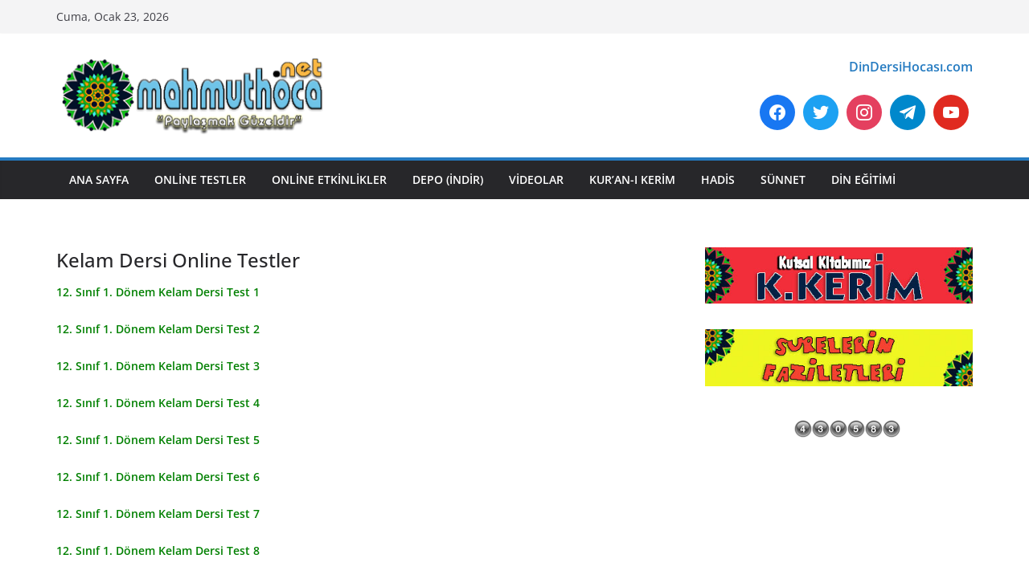

--- FILE ---
content_type: text/html; charset=UTF-8
request_url: https://mahmuthoca.net/online-testler/anadolu-imam-hatip-lisesi-online-testler/kelam-dersi-online-testler/
body_size: 10880
content:
		<!doctype html>
		<html lang="tr">
		
<head>

			<meta charset="UTF-8"/>
		<meta name="viewport" content="width=device-width, initial-scale=1">
		<link rel="profile" href="http://gmpg.org/xfn/11"/>
		
	<title>Kelam Dersi Online Testler &#8211; mahmuthoca.NET</title>
<meta name='robots' content='max-image-preview:large' />
<link rel='dns-prefetch' href='//www.googletagmanager.com' />
<link rel='dns-prefetch' href='//pagead2.googlesyndication.com' />
<link rel="alternate" type="application/rss+xml" title="mahmuthoca.NET &raquo; akışı" href="https://mahmuthoca.net/feed/" />
<link rel="alternate" type="application/rss+xml" title="mahmuthoca.NET &raquo; yorum akışı" href="https://mahmuthoca.net/comments/feed/" />
<link rel="alternate" title="oEmbed (JSON)" type="application/json+oembed" href="https://mahmuthoca.net/wp-json/oembed/1.0/embed?url=https%3A%2F%2Fmahmuthoca.net%2Fonline-testler%2Fanadolu-imam-hatip-lisesi-online-testler%2Fkelam-dersi-online-testler%2F" />
<link rel="alternate" title="oEmbed (XML)" type="text/xml+oembed" href="https://mahmuthoca.net/wp-json/oembed/1.0/embed?url=https%3A%2F%2Fmahmuthoca.net%2Fonline-testler%2Fanadolu-imam-hatip-lisesi-online-testler%2Fkelam-dersi-online-testler%2F&#038;format=xml" />
<style id='wp-img-auto-sizes-contain-inline-css' type='text/css'>
img:is([sizes=auto i],[sizes^="auto," i]){contain-intrinsic-size:3000px 1500px}
/*# sourceURL=wp-img-auto-sizes-contain-inline-css */
</style>
<style id='wp-emoji-styles-inline-css' type='text/css'>

	img.wp-smiley, img.emoji {
		display: inline !important;
		border: none !important;
		box-shadow: none !important;
		height: 1em !important;
		width: 1em !important;
		margin: 0 0.07em !important;
		vertical-align: -0.1em !important;
		background: none !important;
		padding: 0 !important;
	}
/*# sourceURL=wp-emoji-styles-inline-css */
</style>
<link rel='stylesheet' id='wp-block-library-css' href='https://mahmuthoca.net/wp-includes/css/dist/block-library/style.min.css?ver=6.9' type='text/css' media='all' />
<link rel='stylesheet' id='wpzoom-social-icons-block-style-css' href='https://mahmuthoca.net/wp-content/plugins/social-icons-widget-by-wpzoom/block/dist/style-wpzoom-social-icons.css?ver=4.5.1' type='text/css' media='all' />
<style id='global-styles-inline-css' type='text/css'>
:root{--wp--preset--aspect-ratio--square: 1;--wp--preset--aspect-ratio--4-3: 4/3;--wp--preset--aspect-ratio--3-4: 3/4;--wp--preset--aspect-ratio--3-2: 3/2;--wp--preset--aspect-ratio--2-3: 2/3;--wp--preset--aspect-ratio--16-9: 16/9;--wp--preset--aspect-ratio--9-16: 9/16;--wp--preset--color--black: #000000;--wp--preset--color--cyan-bluish-gray: #abb8c3;--wp--preset--color--white: #ffffff;--wp--preset--color--pale-pink: #f78da7;--wp--preset--color--vivid-red: #cf2e2e;--wp--preset--color--luminous-vivid-orange: #ff6900;--wp--preset--color--luminous-vivid-amber: #fcb900;--wp--preset--color--light-green-cyan: #7bdcb5;--wp--preset--color--vivid-green-cyan: #00d084;--wp--preset--color--pale-cyan-blue: #8ed1fc;--wp--preset--color--vivid-cyan-blue: #0693e3;--wp--preset--color--vivid-purple: #9b51e0;--wp--preset--color--cm-color-1: #257BC1;--wp--preset--color--cm-color-2: #2270B0;--wp--preset--color--cm-color-3: #FFFFFF;--wp--preset--color--cm-color-4: #F9FEFD;--wp--preset--color--cm-color-5: #27272A;--wp--preset--color--cm-color-6: #16181A;--wp--preset--color--cm-color-7: #8F8F8F;--wp--preset--color--cm-color-8: #FFFFFF;--wp--preset--color--cm-color-9: #C7C7C7;--wp--preset--gradient--vivid-cyan-blue-to-vivid-purple: linear-gradient(135deg,rgb(6,147,227) 0%,rgb(155,81,224) 100%);--wp--preset--gradient--light-green-cyan-to-vivid-green-cyan: linear-gradient(135deg,rgb(122,220,180) 0%,rgb(0,208,130) 100%);--wp--preset--gradient--luminous-vivid-amber-to-luminous-vivid-orange: linear-gradient(135deg,rgb(252,185,0) 0%,rgb(255,105,0) 100%);--wp--preset--gradient--luminous-vivid-orange-to-vivid-red: linear-gradient(135deg,rgb(255,105,0) 0%,rgb(207,46,46) 100%);--wp--preset--gradient--very-light-gray-to-cyan-bluish-gray: linear-gradient(135deg,rgb(238,238,238) 0%,rgb(169,184,195) 100%);--wp--preset--gradient--cool-to-warm-spectrum: linear-gradient(135deg,rgb(74,234,220) 0%,rgb(151,120,209) 20%,rgb(207,42,186) 40%,rgb(238,44,130) 60%,rgb(251,105,98) 80%,rgb(254,248,76) 100%);--wp--preset--gradient--blush-light-purple: linear-gradient(135deg,rgb(255,206,236) 0%,rgb(152,150,240) 100%);--wp--preset--gradient--blush-bordeaux: linear-gradient(135deg,rgb(254,205,165) 0%,rgb(254,45,45) 50%,rgb(107,0,62) 100%);--wp--preset--gradient--luminous-dusk: linear-gradient(135deg,rgb(255,203,112) 0%,rgb(199,81,192) 50%,rgb(65,88,208) 100%);--wp--preset--gradient--pale-ocean: linear-gradient(135deg,rgb(255,245,203) 0%,rgb(182,227,212) 50%,rgb(51,167,181) 100%);--wp--preset--gradient--electric-grass: linear-gradient(135deg,rgb(202,248,128) 0%,rgb(113,206,126) 100%);--wp--preset--gradient--midnight: linear-gradient(135deg,rgb(2,3,129) 0%,rgb(40,116,252) 100%);--wp--preset--font-size--small: 13px;--wp--preset--font-size--medium: 16px;--wp--preset--font-size--large: 20px;--wp--preset--font-size--x-large: 24px;--wp--preset--font-size--xx-large: 30px;--wp--preset--font-size--huge: 36px;--wp--preset--font-family--dm-sans: DM Sans, sans-serif;--wp--preset--font-family--public-sans: Public Sans, sans-serif;--wp--preset--font-family--roboto: Roboto, sans-serif;--wp--preset--font-family--segoe-ui: Segoe UI, Arial, sans-serif;--wp--preset--font-family--ibm-plex-serif: IBM Plex Serif, sans-serif;--wp--preset--font-family--inter: Inter, sans-serif;--wp--preset--spacing--20: 0.44rem;--wp--preset--spacing--30: 0.67rem;--wp--preset--spacing--40: 1rem;--wp--preset--spacing--50: 1.5rem;--wp--preset--spacing--60: 2.25rem;--wp--preset--spacing--70: 3.38rem;--wp--preset--spacing--80: 5.06rem;--wp--preset--shadow--natural: 6px 6px 9px rgba(0, 0, 0, 0.2);--wp--preset--shadow--deep: 12px 12px 50px rgba(0, 0, 0, 0.4);--wp--preset--shadow--sharp: 6px 6px 0px rgba(0, 0, 0, 0.2);--wp--preset--shadow--outlined: 6px 6px 0px -3px rgb(255, 255, 255), 6px 6px rgb(0, 0, 0);--wp--preset--shadow--crisp: 6px 6px 0px rgb(0, 0, 0);}:root { --wp--style--global--content-size: 760px;--wp--style--global--wide-size: 1160px; }:where(body) { margin: 0; }.wp-site-blocks > .alignleft { float: left; margin-right: 2em; }.wp-site-blocks > .alignright { float: right; margin-left: 2em; }.wp-site-blocks > .aligncenter { justify-content: center; margin-left: auto; margin-right: auto; }:where(.wp-site-blocks) > * { margin-block-start: 24px; margin-block-end: 0; }:where(.wp-site-blocks) > :first-child { margin-block-start: 0; }:where(.wp-site-blocks) > :last-child { margin-block-end: 0; }:root { --wp--style--block-gap: 24px; }:root :where(.is-layout-flow) > :first-child{margin-block-start: 0;}:root :where(.is-layout-flow) > :last-child{margin-block-end: 0;}:root :where(.is-layout-flow) > *{margin-block-start: 24px;margin-block-end: 0;}:root :where(.is-layout-constrained) > :first-child{margin-block-start: 0;}:root :where(.is-layout-constrained) > :last-child{margin-block-end: 0;}:root :where(.is-layout-constrained) > *{margin-block-start: 24px;margin-block-end: 0;}:root :where(.is-layout-flex){gap: 24px;}:root :where(.is-layout-grid){gap: 24px;}.is-layout-flow > .alignleft{float: left;margin-inline-start: 0;margin-inline-end: 2em;}.is-layout-flow > .alignright{float: right;margin-inline-start: 2em;margin-inline-end: 0;}.is-layout-flow > .aligncenter{margin-left: auto !important;margin-right: auto !important;}.is-layout-constrained > .alignleft{float: left;margin-inline-start: 0;margin-inline-end: 2em;}.is-layout-constrained > .alignright{float: right;margin-inline-start: 2em;margin-inline-end: 0;}.is-layout-constrained > .aligncenter{margin-left: auto !important;margin-right: auto !important;}.is-layout-constrained > :where(:not(.alignleft):not(.alignright):not(.alignfull)){max-width: var(--wp--style--global--content-size);margin-left: auto !important;margin-right: auto !important;}.is-layout-constrained > .alignwide{max-width: var(--wp--style--global--wide-size);}body .is-layout-flex{display: flex;}.is-layout-flex{flex-wrap: wrap;align-items: center;}.is-layout-flex > :is(*, div){margin: 0;}body .is-layout-grid{display: grid;}.is-layout-grid > :is(*, div){margin: 0;}body{padding-top: 0px;padding-right: 0px;padding-bottom: 0px;padding-left: 0px;}a:where(:not(.wp-element-button)){text-decoration: underline;}:root :where(.wp-element-button, .wp-block-button__link){background-color: #32373c;border-width: 0;color: #fff;font-family: inherit;font-size: inherit;font-style: inherit;font-weight: inherit;letter-spacing: inherit;line-height: inherit;padding-top: calc(0.667em + 2px);padding-right: calc(1.333em + 2px);padding-bottom: calc(0.667em + 2px);padding-left: calc(1.333em + 2px);text-decoration: none;text-transform: inherit;}.has-black-color{color: var(--wp--preset--color--black) !important;}.has-cyan-bluish-gray-color{color: var(--wp--preset--color--cyan-bluish-gray) !important;}.has-white-color{color: var(--wp--preset--color--white) !important;}.has-pale-pink-color{color: var(--wp--preset--color--pale-pink) !important;}.has-vivid-red-color{color: var(--wp--preset--color--vivid-red) !important;}.has-luminous-vivid-orange-color{color: var(--wp--preset--color--luminous-vivid-orange) !important;}.has-luminous-vivid-amber-color{color: var(--wp--preset--color--luminous-vivid-amber) !important;}.has-light-green-cyan-color{color: var(--wp--preset--color--light-green-cyan) !important;}.has-vivid-green-cyan-color{color: var(--wp--preset--color--vivid-green-cyan) !important;}.has-pale-cyan-blue-color{color: var(--wp--preset--color--pale-cyan-blue) !important;}.has-vivid-cyan-blue-color{color: var(--wp--preset--color--vivid-cyan-blue) !important;}.has-vivid-purple-color{color: var(--wp--preset--color--vivid-purple) !important;}.has-cm-color-1-color{color: var(--wp--preset--color--cm-color-1) !important;}.has-cm-color-2-color{color: var(--wp--preset--color--cm-color-2) !important;}.has-cm-color-3-color{color: var(--wp--preset--color--cm-color-3) !important;}.has-cm-color-4-color{color: var(--wp--preset--color--cm-color-4) !important;}.has-cm-color-5-color{color: var(--wp--preset--color--cm-color-5) !important;}.has-cm-color-6-color{color: var(--wp--preset--color--cm-color-6) !important;}.has-cm-color-7-color{color: var(--wp--preset--color--cm-color-7) !important;}.has-cm-color-8-color{color: var(--wp--preset--color--cm-color-8) !important;}.has-cm-color-9-color{color: var(--wp--preset--color--cm-color-9) !important;}.has-black-background-color{background-color: var(--wp--preset--color--black) !important;}.has-cyan-bluish-gray-background-color{background-color: var(--wp--preset--color--cyan-bluish-gray) !important;}.has-white-background-color{background-color: var(--wp--preset--color--white) !important;}.has-pale-pink-background-color{background-color: var(--wp--preset--color--pale-pink) !important;}.has-vivid-red-background-color{background-color: var(--wp--preset--color--vivid-red) !important;}.has-luminous-vivid-orange-background-color{background-color: var(--wp--preset--color--luminous-vivid-orange) !important;}.has-luminous-vivid-amber-background-color{background-color: var(--wp--preset--color--luminous-vivid-amber) !important;}.has-light-green-cyan-background-color{background-color: var(--wp--preset--color--light-green-cyan) !important;}.has-vivid-green-cyan-background-color{background-color: var(--wp--preset--color--vivid-green-cyan) !important;}.has-pale-cyan-blue-background-color{background-color: var(--wp--preset--color--pale-cyan-blue) !important;}.has-vivid-cyan-blue-background-color{background-color: var(--wp--preset--color--vivid-cyan-blue) !important;}.has-vivid-purple-background-color{background-color: var(--wp--preset--color--vivid-purple) !important;}.has-cm-color-1-background-color{background-color: var(--wp--preset--color--cm-color-1) !important;}.has-cm-color-2-background-color{background-color: var(--wp--preset--color--cm-color-2) !important;}.has-cm-color-3-background-color{background-color: var(--wp--preset--color--cm-color-3) !important;}.has-cm-color-4-background-color{background-color: var(--wp--preset--color--cm-color-4) !important;}.has-cm-color-5-background-color{background-color: var(--wp--preset--color--cm-color-5) !important;}.has-cm-color-6-background-color{background-color: var(--wp--preset--color--cm-color-6) !important;}.has-cm-color-7-background-color{background-color: var(--wp--preset--color--cm-color-7) !important;}.has-cm-color-8-background-color{background-color: var(--wp--preset--color--cm-color-8) !important;}.has-cm-color-9-background-color{background-color: var(--wp--preset--color--cm-color-9) !important;}.has-black-border-color{border-color: var(--wp--preset--color--black) !important;}.has-cyan-bluish-gray-border-color{border-color: var(--wp--preset--color--cyan-bluish-gray) !important;}.has-white-border-color{border-color: var(--wp--preset--color--white) !important;}.has-pale-pink-border-color{border-color: var(--wp--preset--color--pale-pink) !important;}.has-vivid-red-border-color{border-color: var(--wp--preset--color--vivid-red) !important;}.has-luminous-vivid-orange-border-color{border-color: var(--wp--preset--color--luminous-vivid-orange) !important;}.has-luminous-vivid-amber-border-color{border-color: var(--wp--preset--color--luminous-vivid-amber) !important;}.has-light-green-cyan-border-color{border-color: var(--wp--preset--color--light-green-cyan) !important;}.has-vivid-green-cyan-border-color{border-color: var(--wp--preset--color--vivid-green-cyan) !important;}.has-pale-cyan-blue-border-color{border-color: var(--wp--preset--color--pale-cyan-blue) !important;}.has-vivid-cyan-blue-border-color{border-color: var(--wp--preset--color--vivid-cyan-blue) !important;}.has-vivid-purple-border-color{border-color: var(--wp--preset--color--vivid-purple) !important;}.has-cm-color-1-border-color{border-color: var(--wp--preset--color--cm-color-1) !important;}.has-cm-color-2-border-color{border-color: var(--wp--preset--color--cm-color-2) !important;}.has-cm-color-3-border-color{border-color: var(--wp--preset--color--cm-color-3) !important;}.has-cm-color-4-border-color{border-color: var(--wp--preset--color--cm-color-4) !important;}.has-cm-color-5-border-color{border-color: var(--wp--preset--color--cm-color-5) !important;}.has-cm-color-6-border-color{border-color: var(--wp--preset--color--cm-color-6) !important;}.has-cm-color-7-border-color{border-color: var(--wp--preset--color--cm-color-7) !important;}.has-cm-color-8-border-color{border-color: var(--wp--preset--color--cm-color-8) !important;}.has-cm-color-9-border-color{border-color: var(--wp--preset--color--cm-color-9) !important;}.has-vivid-cyan-blue-to-vivid-purple-gradient-background{background: var(--wp--preset--gradient--vivid-cyan-blue-to-vivid-purple) !important;}.has-light-green-cyan-to-vivid-green-cyan-gradient-background{background: var(--wp--preset--gradient--light-green-cyan-to-vivid-green-cyan) !important;}.has-luminous-vivid-amber-to-luminous-vivid-orange-gradient-background{background: var(--wp--preset--gradient--luminous-vivid-amber-to-luminous-vivid-orange) !important;}.has-luminous-vivid-orange-to-vivid-red-gradient-background{background: var(--wp--preset--gradient--luminous-vivid-orange-to-vivid-red) !important;}.has-very-light-gray-to-cyan-bluish-gray-gradient-background{background: var(--wp--preset--gradient--very-light-gray-to-cyan-bluish-gray) !important;}.has-cool-to-warm-spectrum-gradient-background{background: var(--wp--preset--gradient--cool-to-warm-spectrum) !important;}.has-blush-light-purple-gradient-background{background: var(--wp--preset--gradient--blush-light-purple) !important;}.has-blush-bordeaux-gradient-background{background: var(--wp--preset--gradient--blush-bordeaux) !important;}.has-luminous-dusk-gradient-background{background: var(--wp--preset--gradient--luminous-dusk) !important;}.has-pale-ocean-gradient-background{background: var(--wp--preset--gradient--pale-ocean) !important;}.has-electric-grass-gradient-background{background: var(--wp--preset--gradient--electric-grass) !important;}.has-midnight-gradient-background{background: var(--wp--preset--gradient--midnight) !important;}.has-small-font-size{font-size: var(--wp--preset--font-size--small) !important;}.has-medium-font-size{font-size: var(--wp--preset--font-size--medium) !important;}.has-large-font-size{font-size: var(--wp--preset--font-size--large) !important;}.has-x-large-font-size{font-size: var(--wp--preset--font-size--x-large) !important;}.has-xx-large-font-size{font-size: var(--wp--preset--font-size--xx-large) !important;}.has-huge-font-size{font-size: var(--wp--preset--font-size--huge) !important;}.has-dm-sans-font-family{font-family: var(--wp--preset--font-family--dm-sans) !important;}.has-public-sans-font-family{font-family: var(--wp--preset--font-family--public-sans) !important;}.has-roboto-font-family{font-family: var(--wp--preset--font-family--roboto) !important;}.has-segoe-ui-font-family{font-family: var(--wp--preset--font-family--segoe-ui) !important;}.has-ibm-plex-serif-font-family{font-family: var(--wp--preset--font-family--ibm-plex-serif) !important;}.has-inter-font-family{font-family: var(--wp--preset--font-family--inter) !important;}
/*# sourceURL=global-styles-inline-css */
</style>

<link rel='stylesheet' id='my-custom-block-frontend-css-css' href='https://mahmuthoca.net/wp-content/plugins/wpdm-gutenberg-blocks/build/style.css?ver=6.9' type='text/css' media='all' />
<link rel='stylesheet' id='chained-css-css' href='https://mahmuthoca.net/wp-content/plugins/chained-quiz/css/main.css?ver=6.9' type='text/css' media='all' />
<link rel='stylesheet' id='wpsm_counter-font-awesome-front-css' href='https://mahmuthoca.net/wp-content/plugins/counter-number-showcase/assets/css/font-awesome/css/font-awesome.min.css?ver=6.9' type='text/css' media='all' />
<link rel='stylesheet' id='wpsm_counter_bootstrap-front-css' href='https://mahmuthoca.net/wp-content/plugins/counter-number-showcase/assets/css/bootstrap-front.css?ver=6.9' type='text/css' media='all' />
<link rel='stylesheet' id='wpsm_counter_column-css' href='https://mahmuthoca.net/wp-content/plugins/counter-number-showcase/assets/css/counter-column.css?ver=6.9' type='text/css' media='all' />
<link rel='stylesheet' id='wpdm-fonticon-css' href='https://mahmuthoca.net/wp-content/plugins/download-manager/assets/wpdm-iconfont/css/wpdm-icons.css?ver=6.9' type='text/css' media='all' />
<link rel='stylesheet' id='wpdm-front-css' href='https://mahmuthoca.net/wp-content/plugins/download-manager/assets/css/front.min.css?ver=6.9' type='text/css' media='all' />
<link rel='stylesheet' id='quiz-maker-css' href='https://mahmuthoca.net/wp-content/plugins/quiz-maker/public/css/quiz-maker-public.css?ver=6.7.0.44' type='text/css' media='all' />
<link rel='stylesheet' id='colormag_style-css' href='https://mahmuthoca.net/wp-content/themes/colormag/style.css?ver=1769177942' type='text/css' media='all' />
<style id='colormag_style-inline-css' type='text/css'>
body{color:#444444;}.cm-posts .post{box-shadow:0px 0px 2px 0px #E4E4E7;}@media screen and (min-width: 992px) {.cm-primary{width:70%;}}.colormag-button,
			input[type="reset"],
			input[type="button"],
			input[type="submit"],
			button,
			.cm-entry-button span,
			.wp-block-button .wp-block-button__link{color:#ffffff;}.cm-content{background-color:#ffffff;background-size:contain;}.cm-header .cm-menu-toggle svg,
			.cm-header .cm-menu-toggle svg{fill:#fff;}.cm-footer-bar-area .cm-footer-bar__2 a{color:#207daf;}body{color:#444444;}.cm-posts .post{box-shadow:0px 0px 2px 0px #E4E4E7;}@media screen and (min-width: 992px) {.cm-primary{width:70%;}}.colormag-button,
			input[type="reset"],
			input[type="button"],
			input[type="submit"],
			button,
			.cm-entry-button span,
			.wp-block-button .wp-block-button__link{color:#ffffff;}.cm-content{background-color:#ffffff;background-size:contain;}.cm-header .cm-menu-toggle svg,
			.cm-header .cm-menu-toggle svg{fill:#fff;}.cm-footer-bar-area .cm-footer-bar__2 a{color:#207daf;}.cm-header-builder .cm-header-buttons .cm-header-button .cm-button{background-color:#207daf;}.cm-header-builder .cm-header-top-row{background-color:#f4f4f5;}.cm-header-builder .cm-primary-nav .sub-menu, .cm-header-builder .cm-primary-nav .children{background-color:#232323;background-size:contain;}.cm-header-builder nav.cm-secondary-nav ul.sub-menu, .cm-header-builder .cm-secondary-nav .children{background-color:#232323;background-size:contain;}.cm-footer-builder .cm-footer-bottom-row{border-color:#3F3F46;}:root{--top-grid-columns: 4;
			--main-grid-columns: 4;
			--bottom-grid-columns: 2;
			}.cm-footer-builder .cm-footer-bottom-row .cm-footer-col{flex-direction: column;}.cm-footer-builder .cm-footer-main-row .cm-footer-col{flex-direction: column;}.cm-footer-builder .cm-footer-top-row .cm-footer-col{flex-direction: column;} :root{--cm-color-1: #257BC1;--cm-color-2: #2270B0;--cm-color-3: #FFFFFF;--cm-color-4: #F9FEFD;--cm-color-5: #27272A;--cm-color-6: #16181A;--cm-color-7: #8F8F8F;--cm-color-8: #FFFFFF;--cm-color-9: #C7C7C7;}:root {--wp--preset--color--cm-color-1:#257BC1;--wp--preset--color--cm-color-2:#2270B0;--wp--preset--color--cm-color-3:#FFFFFF;--wp--preset--color--cm-color-4:#F9FEFD;--wp--preset--color--cm-color-5:#27272A;--wp--preset--color--cm-color-6:#16181A;--wp--preset--color--cm-color-7:#8F8F8F;--wp--preset--color--cm-color-8:#FFFFFF;--wp--preset--color--cm-color-9:#C7C7C7;}:root {--e-global-color-cmcolor1: #257BC1;--e-global-color-cmcolor2: #2270B0;--e-global-color-cmcolor3: #FFFFFF;--e-global-color-cmcolor4: #F9FEFD;--e-global-color-cmcolor5: #27272A;--e-global-color-cmcolor6: #16181A;--e-global-color-cmcolor7: #8F8F8F;--e-global-color-cmcolor8: #FFFFFF;--e-global-color-cmcolor9: #C7C7C7;}
/*# sourceURL=colormag_style-inline-css */
</style>
<link rel='stylesheet' id='font-awesome-all-css' href='https://mahmuthoca.net/wp-content/themes/colormag/inc/customizer/customind/assets/fontawesome/v6/css/all.min.css?ver=6.2.4' type='text/css' media='all' />
<link rel='stylesheet' id='font-awesome-4-css' href='https://mahmuthoca.net/wp-content/themes/colormag/assets/library/font-awesome/css/v4-shims.min.css?ver=4.7.0' type='text/css' media='all' />
<link rel='stylesheet' id='colormag-font-awesome-6-css' href='https://mahmuthoca.net/wp-content/themes/colormag/inc/customizer/customind/assets/fontawesome/v6/css/all.min.css?ver=6.2.4' type='text/css' media='all' />
<link rel='stylesheet' id='wpzoom-social-icons-socicon-css' href='https://mahmuthoca.net/wp-content/plugins/social-icons-widget-by-wpzoom/assets/css/wpzoom-socicon.css?ver=1753598360' type='text/css' media='all' />
<link rel='stylesheet' id='wpzoom-social-icons-genericons-css' href='https://mahmuthoca.net/wp-content/plugins/social-icons-widget-by-wpzoom/assets/css/genericons.css?ver=1753598360' type='text/css' media='all' />
<link rel='stylesheet' id='wpzoom-social-icons-academicons-css' href='https://mahmuthoca.net/wp-content/plugins/social-icons-widget-by-wpzoom/assets/css/academicons.min.css?ver=1753598360' type='text/css' media='all' />
<link rel='stylesheet' id='wpzoom-social-icons-font-awesome-3-css' href='https://mahmuthoca.net/wp-content/plugins/social-icons-widget-by-wpzoom/assets/css/font-awesome-3.min.css?ver=1753598360' type='text/css' media='all' />
<link rel='stylesheet' id='dashicons-css' href='https://mahmuthoca.net/wp-includes/css/dashicons.min.css?ver=6.9' type='text/css' media='all' />
<link rel='stylesheet' id='wpzoom-social-icons-styles-css' href='https://mahmuthoca.net/wp-content/plugins/social-icons-widget-by-wpzoom/assets/css/wpzoom-social-icons-styles.css?ver=1753598360' type='text/css' media='all' />
<link rel='preload' as='font'  id='wpzoom-social-icons-font-academicons-woff2-css' href='https://mahmuthoca.net/wp-content/plugins/social-icons-widget-by-wpzoom/assets/font/academicons.woff2?v=1.9.2'  type='font/woff2' crossorigin />
<link rel='preload' as='font'  id='wpzoom-social-icons-font-fontawesome-3-woff2-css' href='https://mahmuthoca.net/wp-content/plugins/social-icons-widget-by-wpzoom/assets/font/fontawesome-webfont.woff2?v=4.7.0'  type='font/woff2' crossorigin />
<link rel='preload' as='font'  id='wpzoom-social-icons-font-genericons-woff-css' href='https://mahmuthoca.net/wp-content/plugins/social-icons-widget-by-wpzoom/assets/font/Genericons.woff'  type='font/woff' crossorigin />
<link rel='preload' as='font'  id='wpzoom-social-icons-font-socicon-woff2-css' href='https://mahmuthoca.net/wp-content/plugins/social-icons-widget-by-wpzoom/assets/font/socicon.woff2?v=4.5.1'  type='font/woff2' crossorigin />
<script type="text/javascript" src="https://mahmuthoca.net/wp-includes/js/jquery/jquery.min.js?ver=3.7.1" id="jquery-core-js"></script>
<script type="text/javascript" src="https://mahmuthoca.net/wp-includes/js/jquery/jquery-migrate.min.js?ver=3.4.1" id="jquery-migrate-js"></script>
<script type="text/javascript" id="chained-common-js-extra">
/* <![CDATA[ */
var chained_i18n = {"please_answer":"Please answer the question","please_provide_email":"Please provide valid email address","complete_text_captcha":"You need to answer the verification question","dont_autoscroll":"0"};
//# sourceURL=chained-common-js-extra
/* ]]> */
</script>
<script type="text/javascript" src="https://mahmuthoca.net/wp-content/plugins/chained-quiz/js/common.js?ver=0.9.1" id="chained-common-js"></script>
<script type="text/javascript" src="https://mahmuthoca.net/wp-content/plugins/download-manager/assets/js/wpdm.min.js?ver=6.9" id="wpdm-frontend-js-js"></script>
<script type="text/javascript" id="wpdm-frontjs-js-extra">
/* <![CDATA[ */
var wpdm_url = {"home":"https://mahmuthoca.net/","site":"https://mahmuthoca.net/","ajax":"https://mahmuthoca.net/wp-admin/admin-ajax.php"};
var wpdm_js = {"spinner":"\u003Ci class=\"wpdm-icon wpdm-sun wpdm-spin\"\u003E\u003C/i\u003E","client_id":"a6a23b68cd1b9739b13490959331204e"};
var wpdm_strings = {"pass_var":"Password Verified!","pass_var_q":"Please click following button to start download.","start_dl":"Start Download"};
//# sourceURL=wpdm-frontjs-js-extra
/* ]]> */
</script>
<script type="text/javascript" src="https://mahmuthoca.net/wp-content/plugins/download-manager/assets/js/front.min.js?ver=3.3.19" id="wpdm-frontjs-js"></script>
<link rel="https://api.w.org/" href="https://mahmuthoca.net/wp-json/" /><link rel="alternate" title="JSON" type="application/json" href="https://mahmuthoca.net/wp-json/wp/v2/pages/160" /><link rel="EditURI" type="application/rsd+xml" title="RSD" href="https://mahmuthoca.net/xmlrpc.php?rsd" />
<meta name="generator" content="WordPress 6.9" />
<link rel="canonical" href="https://mahmuthoca.net/online-testler/anadolu-imam-hatip-lisesi-online-testler/kelam-dersi-online-testler/" />
<link rel='shortlink' href='https://mahmuthoca.net/?p=160' />
<meta name="generator" content="Site Kit by Google 1.170.0" />
<!-- Site Kit tarafından eklenen Google AdSense meta etiketleri -->
<meta name="google-adsense-platform-account" content="ca-host-pub-2644536267352236">
<meta name="google-adsense-platform-domain" content="sitekit.withgoogle.com">
<!-- Site Kit tarafından eklenen Google AdSense meta etiketlerine son verin -->

<!-- Google AdSense snippet added by Site Kit -->
<script type="text/javascript" async="async" src="https://pagead2.googlesyndication.com/pagead/js/adsbygoogle.js?client=ca-pub-7271428796835548&amp;host=ca-host-pub-2644536267352236" crossorigin="anonymous"></script>

<!-- End Google AdSense snippet added by Site Kit -->
<style class='wp-fonts-local' type='text/css'>
@font-face{font-family:"DM Sans";font-style:normal;font-weight:100 900;font-display:fallback;src:url('https://fonts.gstatic.com/s/dmsans/v15/rP2Hp2ywxg089UriCZOIHTWEBlw.woff2') format('woff2');}
@font-face{font-family:"Public Sans";font-style:normal;font-weight:100 900;font-display:fallback;src:url('https://fonts.gstatic.com/s/publicsans/v15/ijwOs5juQtsyLLR5jN4cxBEoRDf44uE.woff2') format('woff2');}
@font-face{font-family:Roboto;font-style:normal;font-weight:100 900;font-display:fallback;src:url('https://fonts.gstatic.com/s/roboto/v30/KFOjCnqEu92Fr1Mu51TjASc6CsE.woff2') format('woff2');}
@font-face{font-family:"IBM Plex Serif";font-style:normal;font-weight:400;font-display:fallback;src:url('https://mahmuthoca.net/wp-content/themes/colormag/assets/fonts/IBMPlexSerif-Regular.woff2') format('woff2');}
@font-face{font-family:"IBM Plex Serif";font-style:normal;font-weight:700;font-display:fallback;src:url('https://mahmuthoca.net/wp-content/themes/colormag/assets/fonts/IBMPlexSerif-Bold.woff2') format('woff2');}
@font-face{font-family:"IBM Plex Serif";font-style:normal;font-weight:600;font-display:fallback;src:url('https://mahmuthoca.net/wp-content/themes/colormag/assets/fonts/IBMPlexSerif-SemiBold.woff2') format('woff2');}
@font-face{font-family:Inter;font-style:normal;font-weight:400;font-display:fallback;src:url('https://mahmuthoca.net/wp-content/themes/colormag/assets/fonts/Inter-Regular.woff2') format('woff2');}
</style>
<link rel="icon" href="https://mahmuthoca.net/wp-content/uploads/2021/02/cropped-m2-cizgili-32x32.png" sizes="32x32" />
<link rel="icon" href="https://mahmuthoca.net/wp-content/uploads/2021/02/cropped-m2-cizgili-192x192.png" sizes="192x192" />
<link rel="apple-touch-icon" href="https://mahmuthoca.net/wp-content/uploads/2021/02/cropped-m2-cizgili-180x180.png" />
<meta name="msapplication-TileImage" content="https://mahmuthoca.net/wp-content/uploads/2021/02/cropped-m2-cizgili-270x270.png" />
<meta name="generator" content="WordPress Download Manager 3.3.19" />
                <style>
        /* WPDM Link Template Styles */        </style>
                <style>

            :root {
                --color-primary: #4a8eff;
                --color-primary-rgb: 74, 142, 255;
                --color-primary-hover: #4a8eff;
                --color-primary-active: #4a8eff;
                --color-secondary: #6c757d;
                --color-secondary-rgb: 108, 117, 125;
                --color-secondary-hover: #6c757d;
                --color-secondary-active: #6c757d;
                --color-success: #18ce0f;
                --color-success-rgb: 24, 206, 15;
                --color-success-hover: #18ce0f;
                --color-success-active: #18ce0f;
                --color-info: #2CA8FF;
                --color-info-rgb: 44, 168, 255;
                --color-info-hover: #2CA8FF;
                --color-info-active: #2CA8FF;
                --color-warning: #FFB236;
                --color-warning-rgb: 255, 178, 54;
                --color-warning-hover: #FFB236;
                --color-warning-active: #FFB236;
                --color-danger: #ff5062;
                --color-danger-rgb: 255, 80, 98;
                --color-danger-hover: #ff5062;
                --color-danger-active: #ff5062;
                --color-green: #30b570;
                --color-blue: #0073ff;
                --color-purple: #8557D3;
                --color-red: #ff5062;
                --color-muted: rgba(69, 89, 122, 0.6);
                --wpdm-font: "Sen", -apple-system, BlinkMacSystemFont, "Segoe UI", Roboto, Helvetica, Arial, sans-serif, "Apple Color Emoji", "Segoe UI Emoji", "Segoe UI Symbol";
            }

            .wpdm-download-link.btn.btn-primary {
                border-radius: 4px;
            }


        </style>
        
</head>

<body class="wp-singular page-template-default page page-id-160 page-child parent-pageid-148 wp-custom-logo wp-embed-responsive wp-theme-colormag cm-header-layout-1 adv-style-1 cm-normal-container cm-right-sidebar right-sidebar wide cm-started-content">




		<div id="page" class="hfeed site">
				<a class="skip-link screen-reader-text" href="#main">Skip to content</a>
		

			<header id="cm-masthead" class="cm-header cm-layout-1 cm-layout-1-style-1 cm-full-width">
		
		
				<div class="cm-top-bar">
					<div class="cm-container">
						<div class="cm-row">
							<div class="cm-top-bar__1">
				
		<div class="date-in-header">
			Cuma, Ocak 23, 2026		</div>

									</div>

							<div class="cm-top-bar__2">
											</div>
						</div>
					</div>
				</div>

				
				<div class="cm-main-header">
		
		
	<div id="cm-header-1" class="cm-header-1">
		<div class="cm-container">
			<div class="cm-row">

				<div class="cm-header-col-1">
										<div id="cm-site-branding" class="cm-site-branding">
		<a href="https://mahmuthoca.net/" class="custom-logo-link" rel="home"><img width="350" height="109" src="https://mahmuthoca.net/wp-content/uploads/2021/02/mahmuthoca4.png" class="custom-logo" alt="mahmuthoca.NET" decoding="async" srcset="https://mahmuthoca.net/wp-content/uploads/2021/02/mahmuthoca4.png 350w, https://mahmuthoca.net/wp-content/uploads/2021/02/mahmuthoca4-300x93.png 300w" sizes="(max-width: 350px) 100vw, 350px" /></a>					</div><!-- #cm-site-branding -->
	
				</div><!-- .cm-header-col-1 -->

				<div class="cm-header-col-2">
										<div id="header-right-sidebar" class="clearfix">
						<aside id="text-8" class="widget widget_text clearfix widget-colormag_header_sidebar">			<div class="textwidget"><p><a href="http://www.mahmuthoca.net"><strong>DinDersiHocası.com</strong></a></p>
</div>
		</aside><aside id="block-7" class="widget widget_block clearfix widget-colormag_header_sidebar">
<div class="wp-block-wpzoom-blocks-social-icons is-style-with-canvas-round" style="--wpz-social-icons-block-item-font-size:20px;--wpz-social-icons-block-item-padding-horizontal:10px;--wpz-social-icons-block-item-padding-vertical:10px;--wpz-social-icons-block-item-margin-horizontal:5px;--wpz-social-icons-block-item-margin-vertical:5px;--wpz-social-icons-block-item-border-radius:50px;--wpz-social-icons-block-label-font-size:20px;--wpz-social-icons-block-label-color:#2e3131;--wpz-social-icons-block-label-color-hover:#2e3131;--wpz-social-icons-alignment:flex-start"><a href="https://facebook.com/mahmutduman05" class="social-icon-link" style="--wpz-social-icons-block-item-color:#1877F2;--wpz-social-icons-block-item-color-hover:#1877F2"><span class="social-icon socicon socicon-facebook"></span></a><a href="https://twitter.com/mahmutduman05" class="social-icon-link" style="--wpz-social-icons-block-item-color:#1da1f2;--wpz-social-icons-block-item-color-hover:#1da1f2"><span class="social-icon socicon socicon-twitter"></span></a><a href="https://instagram.com/mahmutduman05" class="social-icon-link" style="--wpz-social-icons-block-item-color:#E4405F;--wpz-social-icons-block-item-color-hover:#E4405F"><span class="social-icon socicon socicon-instagram"></span></a><a href="https://telegram.org/mahmutduman05" class="social-icon-link" style="--wpz-social-icons-block-item-color:#0088cc;--wpz-social-icons-block-item-color-hover:#0088cc"><span class="social-icon socicon socicon-telegram"></span></a><a href="https://www.youtube.com/user/amasya05mahmut" class="social-icon-link" style="--wpz-social-icons-block-item-color:#e02a20;--wpz-social-icons-block-item-color-hover:#e02a20"><span class="social-icon socicon socicon-youtube"></span></a></div>
</aside>					</div>
									</div><!-- .cm-header-col-2 -->

		</div>
	</div>
</div>
		
<div id="cm-header-2" class="cm-header-2">
	<nav id="cm-primary-nav" class="cm-primary-nav">
		<div class="cm-container">
			<div class="cm-row">
				
							
					<p class="cm-menu-toggle" aria-expanded="false">
						<svg class="cm-icon cm-icon--bars" xmlns="http://www.w3.org/2000/svg" viewBox="0 0 24 24"><path d="M21 19H3a1 1 0 0 1 0-2h18a1 1 0 0 1 0 2Zm0-6H3a1 1 0 0 1 0-2h18a1 1 0 0 1 0 2Zm0-6H3a1 1 0 0 1 0-2h18a1 1 0 0 1 0 2Z"></path></svg>						<svg class="cm-icon cm-icon--x-mark" xmlns="http://www.w3.org/2000/svg" viewBox="0 0 24 24"><path d="m13.4 12 8.3-8.3c.4-.4.4-1 0-1.4s-1-.4-1.4 0L12 10.6 3.7 2.3c-.4-.4-1-.4-1.4 0s-.4 1 0 1.4l8.3 8.3-8.3 8.3c-.4.4-.4 1 0 1.4.2.2.4.3.7.3s.5-.1.7-.3l8.3-8.3 8.3 8.3c.2.2.5.3.7.3s.5-.1.7-.3c.4-.4.4-1 0-1.4L13.4 12z"></path></svg>					</p>
					<div class="cm-menu-primary-container"><ul id="menu-ana-menu" class="menu"><li id="menu-item-76" class="menu-item menu-item-type-custom menu-item-object-custom menu-item-home menu-item-76"><a href="http://mahmuthoca.net/">ANA SAYFA</a></li>
<li id="menu-item-86" class="menu-item menu-item-type-custom menu-item-object-custom menu-item-86"><a href="http://mahmuthoca.net/online-testler/">ONLİNE TESTLER</a></li>
<li id="menu-item-518" class="menu-item menu-item-type-custom menu-item-object-custom menu-item-518"><a href="http://mahmuthoca.net/online-etkinlikler/">ONLİNE ETKİNLİKLER</a></li>
<li id="menu-item-225" class="menu-item menu-item-type-post_type menu-item-object-page menu-item-225"><a href="https://mahmuthoca.net/depo/">DEPO (İNDİR)</a></li>
<li id="menu-item-391" class="menu-item menu-item-type-custom menu-item-object-custom menu-item-391"><a href="http://mahmuthoca.net/videolar/">VİDEOLAR</a></li>
<li id="menu-item-701" class="menu-item menu-item-type-custom menu-item-object-custom menu-item-701"><a href="http://mahmuthoca.net/kuran-i-kerim/">KUR&#8217;AN-I KERİM</a></li>
<li id="menu-item-758" class="menu-item menu-item-type-post_type menu-item-object-page menu-item-758"><a href="https://mahmuthoca.net/hadis/">HADİS</a></li>
<li id="menu-item-1384" class="menu-item menu-item-type-custom menu-item-object-custom menu-item-1384"><a href="http://mahmuthoca.net/peygamberimizden-guzel-sunnetler/">SÜNNET</a></li>
<li id="menu-item-664" class="menu-item menu-item-type-custom menu-item-object-custom menu-item-664"><a href="http://mahmuthoca.net/din-egitimi/">DİN EĞİTİMİ</a></li>
</ul></div>
			</div>
		</div>
	</nav>
</div>
			
				</div> <!-- /.cm-main-header -->
		
				</header><!-- #cm-masthead -->
		
		

	<div id="cm-content" class="cm-content">
		
		<div class="cm-container">
		<div class="cm-row">
	
		<div id="cm-primary" class="cm-primary">
			<div class="cm-posts clearfix">
				
<article id="post-160" class="post-160 page type-page status-publish hentry">
	
	
			<header class="cm-entry-header">
			<h1 class="cm-entry-title">
				Kelam Dersi Online Testler			</h1 >
		</header>

		
	<div class="cm-entry-summary">
		<p><strong><img decoding="async" src="http://www.dindersihocasi.com/main/images/Ar1-r.gif" alt="" /><span style="color: #008000;"><a style="color: #008000;" href="http://mahmuthoca.net/dokuman/testler/ihl/kelam/test1/index.html" target="_blank" rel="noopener noreferrer">12. Sınıf 1. Dönem Kelam Dersi Test 1</a></span></strong></p>
<p><span style="color: #008000;"><strong><img decoding="async" src="http://www.dindersihocasi.com/main/images/Ar1-r.gif" alt="" /><a style="color: #008000;" href="http://mahmuthoca.net/dokuman/testler/ihl/kelam/test2/index.html" target="_blank" rel="noopener noreferrer">12. Sınıf 1. Dönem Kelam Dersi Test 2</a></strong></span></p>
<p><span style="color: #008000;"><strong><img decoding="async" src="http://www.dindersihocasi.com/main/images/Ar1-r.gif" alt="" /><a style="color: #008000;" href="http://mahmuthoca.net/dokuman/testler/ihl/kelam/test3/index.html" target="_blank" rel="noopener noreferrer">12. Sınıf 1. Dönem Kelam Dersi Test 3</a></strong></span></p>
<p><span style="color: #008000;"><strong><img decoding="async" src="http://www.dindersihocasi.com/main/images/Ar1-r.gif" alt="" /><a style="color: #008000;" href="http://mahmuthoca.net/dokuman/testler/ihl/kelam/test4/index.html" target="_blank" rel="noopener noreferrer">12. Sınıf 1. Dönem Kelam Dersi Test 4</a></strong></span></p>
<p><span style="color: #008000;"><strong><img decoding="async" src="http://www.dindersihocasi.com/main/images/Ar1-r.gif" alt="" /><a style="color: #008000;" href="http://mahmuthoca.net/dokuman/testler/ihl/kelam/test5/index.html" target="_blank" rel="noopener noreferrer">12. Sınıf 1. Dönem Kelam Dersi Test 5</a></strong></span></p>
<p><span style="color: #008000;"><strong><img decoding="async" src="http://www.dindersihocasi.com/main/images/Ar1-r.gif" alt="" /><a style="color: #008000;" href="http://mahmuthoca.net/dokuman/testler/ihl/kelam/test6/index.html" target="_blank" rel="noopener noreferrer">12. Sınıf 1. Dönem Kelam Dersi Test 6</a></strong></span></p>
<p><span style="color: #008000;"><strong><a style="color: #008000;" href="http://akhenaton.epizy.com/testler/ihl/kelam/test6/index.html" target="_blank" rel="noopener noreferrer"><img decoding="async" src="http://www.dindersihocasi.com/main/images/Ar1-r.gif" alt="" /></a><a style="color: #008000;" href="http://mahmuthoca.net/dokuman/testler/ihl/kelam/test7/index.html" target="_blank" rel="noopener noreferrer">12. Sınıf 1. Dönem Kelam Dersi Test 7</a></strong></span></p>
<p><span style="color: #008000;"><strong><a style="color: #008000;" href="http://akhenaton.epizy.com/testler/ihl/kelam/test6/index.html" target="_blank" rel="noopener noreferrer"><img decoding="async" src="http://www.dindersihocasi.com/main/images/Ar1-r.gif" alt="" /></a><a style="color: #008000;" href="http://mahmuthoca.net/dokuman/testler/ihl/kelam/test8/index.html" target="_blank" rel="noopener noreferrer">12. Sınıf 1. Dönem Kelam Dersi Test 8</a></strong></span></p>
<p><span style="color: #008000;"><strong><a style="color: #008000;" href="http://akhenaton.epizy.com/testler/ihl/kelam/test6/index.html" target="_blank" rel="noopener noreferrer"><img decoding="async" src="http://www.dindersihocasi.com/main/images/Ar1-r.gif" alt="" /></a><a style="color: #008000;" href="http://mahmuthoca.net/dokuman/testler/ihl/kelam/test9/index.html" target="_blank" rel="noopener noreferrer">12. Sınıf 1. Dönem Kelam Dersi Test 9</a><a style="color: #008000;" href="http://akhenaton.epizy.com/testler/ihl/kelam/test6/index.html" target="_blank" rel="noopener noreferrer"> </a></strong></span></p>
<p><span style="color: #008000;"><strong><a style="color: #008000;" href="http://akhenaton.epizy.com/testler/ihl/kelam/test6/index.html" target="_blank" rel="noopener noreferrer"><img decoding="async" src="http://www.dindersihocasi.com/main/images/Ar1-r.gif" alt="" /></a><a style="color: #008000;" href="http://mahmuthoca.net/dokuman/testler/ihl/kelam/test10/index.html" target="_blank" rel="noopener noreferrer">12.Sınıf 1. Dönem Kelam Dersi Test 10</a><a style="color: #008000;" href="http://akhenaton.epizy.com/testler/ihl/kelam/test6/index.html" target="_blank" rel="noopener noreferrer"> </a></strong></span></p>
<p><span style="color: #008000;"><strong><a style="color: #008000;" href="http://akhenaton.epizy.com/testler/ihl/kelam/test6/index.html" target="_blank" rel="noopener noreferrer"><img decoding="async" src="http://www.dindersihocasi.com/main/images/Ar1-r.gif" alt="" /></a><a style="color: #008000;" href="http://mahmuthoca.net/dokuman/testler/ihl/kelam/test11/index.html" target="_blank" rel="noopener noreferrer">12. Sınıf 1. Dönem Kelam Dersi Test 11</a><a style="color: #008000;" href="http://akhenaton.epizy.com/testler/ihl/kelam/test6/index.html" target="_blank" rel="noopener noreferrer"> </a></strong></span></p>
<p><span style="color: #008000;"><strong><a style="color: #008000;" href="http://akhenaton.epizy.com/testler/ihl/kelam/test6/index.html" target="_blank" rel="noopener noreferrer"><img decoding="async" src="http://www.dindersihocasi.com/main/images/Ar1-r.gif" alt="" /></a><a style="color: #008000;" href="http://mahmuthoca.net/dokuman/testler/ihl/kelam/test12/index.html" target="_blank" rel="noopener noreferrer">12. Sınıf 1. Dönem Kelam Dersi Test 12</a><a style="color: #008000;" href="http://akhenaton.epizy.com/testler/ihl/kelam/test6/index.html" target="_blank" rel="noopener noreferrer"> </a></strong></span></p>
<p><span style="color: #008000;"><strong><a style="color: #008000;" href="http://akhenaton.epizy.com/testler/ihl/kelam/test6/index.html" target="_blank" rel="noopener noreferrer"><img decoding="async" src="http://www.dindersihocasi.com/main/images/Ar1-r.gif" alt="" /></a><a style="color: #008000;" href="http://mahmuthoca.net/dokuman/testler/ihl/akaid-kelam/2/test13/index.html" target="_blank" rel="noopener noreferrer">12. Sınıf 2. Dönem Kelam Dersi Test 13</a><a style="color: #008000;" href="http://akhenaton.epizy.com/testler/ihl/kelam/test6/index.html" target="_blank" rel="noopener noreferrer"> </a></strong></span></p>
<p><span style="color: #008000;"><strong><a style="color: #008000;" href="http://akhenaton.epizy.com/testler/ihl/kelam/test6/index.html" target="_blank" rel="noopener noreferrer"><img decoding="async" src="http://www.dindersihocasi.com/main/images/Ar1-r.gif" alt="" /></a><a style="color: #008000;" href="http://www.dindersihocasi.com/testler/ihl/akaid-kelam/2/test14/index.html" target="_blank" rel="noopener noreferrer">12. Sınıf 2. Dönem Kelam Dersi Test 14</a><a style="color: #008000;" href="http://akhenaton.epizy.com/testler/ihl/kelam/test6/index.html" target="_blank" rel="noopener noreferrer"> </a></strong></span></p>
<p><span style="color: #008000;"><strong><a style="color: #008000;" href="http://akhenaton.epizy.com/testler/ihl/kelam/test6/index.html" target="_blank" rel="noopener noreferrer"><img decoding="async" src="http://www.dindersihocasi.com/main/images/Ar1-r.gif" alt="" /></a><a style="color: #008000;" href="http://mahmuthoca.net/dokuman/testler/ihl/akaid-kelam/2/test15/index.html" target="_blank" rel="noopener noreferrer">12. Sınıf 2. Dönem Kelam Dersi Test 15</a></strong></span><a href="http://akhenaton.epizy.com/testler/ihl/kelam/test6/index.html" target="_blank" rel="noopener noreferrer"><span style="color: #008000;"><strong> </strong></span></a></p>
	</div>

	<div class="cm-entry-footer">
			</div>

	</article>
			</div><!-- .cm-posts -->
		</div><!-- #cm-primary -->

	
<div id="cm-secondary" class="cm-secondary">
	
	<aside id="media_image-4" class="widget widget_media_image"><a href="http://mahmuthoca.net/kuran-i-kerim/"><img width="400" height="85" src="https://mahmuthoca.net/wp-content/uploads/2021/03/kkerimmmm.jpg" class="image wp-image-1339  attachment-full size-full" alt="" style="max-width: 100%; height: auto;" decoding="async" loading="lazy" srcset="https://mahmuthoca.net/wp-content/uploads/2021/03/kkerimmmm.jpg 400w, https://mahmuthoca.net/wp-content/uploads/2021/03/kkerimmmm-300x64.jpg 300w" sizes="auto, (max-width: 400px) 100vw, 400px" /></a></aside><aside id="media_image-5" class="widget widget_media_image"><a href="http://mahmuthoca.net/surelerin-faziletleri/"><img width="400" height="85" src="https://mahmuthoca.net/wp-content/uploads/2021/03/sfff.jpg" class="image wp-image-1338  attachment-full size-full" alt="" style="max-width: 100%; height: auto;" decoding="async" loading="lazy" srcset="https://mahmuthoca.net/wp-content/uploads/2021/03/sfff.jpg 400w, https://mahmuthoca.net/wp-content/uploads/2021/03/sfff-300x64.jpg 300w" sizes="auto, (max-width: 400px) 100vw, 400px" /></a></aside><aside id="xt_visitor_counter-2" class="widget widget_xt_visitor_counter"><link rel='stylesheet' type='text/css' href='https://mahmuthoca.net/wp-content/plugins/xt-visitor-counter/styles/css/default.css' />	<div id='mvcwid' style='text-align: Center; '>
	<div id="xtvccount"><img src='https://mahmuthoca.net/wp-content/plugins/xt-visitor-counter/styles/image/glass/4.gif' alt='4'><img src='https://mahmuthoca.net/wp-content/plugins/xt-visitor-counter/styles/image/glass/3.gif' alt='3'><img src='https://mahmuthoca.net/wp-content/plugins/xt-visitor-counter/styles/image/glass/0.gif' alt='0'><img src='https://mahmuthoca.net/wp-content/plugins/xt-visitor-counter/styles/image/glass/5.gif' alt='5'><img src='https://mahmuthoca.net/wp-content/plugins/xt-visitor-counter/styles/image/glass/8.gif' alt='8'><img src='https://mahmuthoca.net/wp-content/plugins/xt-visitor-counter/styles/image/glass/3.gif' alt='3'></div>
	<div id="xtvctable">
									</div>
			
		</div>
	</aside>
	</div>
</div>

		</div><!-- .cm-container -->
				</div><!-- #main -->
					<div class="advertisement_above_footer">
				<div class="inner-wrap">
					<aside id="media_image-6" class="widget widget_media_image"><a href="https://www.eba.gov.tr" target="_blank"><img width="1147" height="101" src="https://mahmuthoca.net/wp-content/uploads/2021/03/eba.jpg" class="image wp-image-1387  attachment-full size-full" alt="" style="max-width: 100%; height: auto;" decoding="async" loading="lazy" srcset="https://mahmuthoca.net/wp-content/uploads/2021/03/eba.jpg 1147w, https://mahmuthoca.net/wp-content/uploads/2021/03/eba-300x26.jpg 300w, https://mahmuthoca.net/wp-content/uploads/2021/03/eba-1024x90.jpg 1024w, https://mahmuthoca.net/wp-content/uploads/2021/03/eba-768x68.jpg 768w" sizes="auto, (max-width: 1147px) 100vw, 1147px" /></a></aside>				</div>
			</div>
					<footer id="cm-footer" class="cm-footer ">
				<div class="cm-footer-bar cm-footer-bar-style-1">
			<div class="cm-container">
				<div class="cm-row">
				<div class="cm-footer-bar-area">
		
		<div class="cm-footer-bar__1">
			
			<nav class="cm-footer-menu">
							</nav>
		</div> <!-- /.cm-footer-bar__1 -->

				<div class="cm-footer-bar__2">
			<div class="copyright">Tüm hakları saklıdır &copy; 2026 <a href="https://mahmuthoca.net/" title="mahmuthoca.NET"><span>mahmuthoca.NET</span></a>.<br>Tema: ThemeGrill tarafından <a href="https://themegrill.com/themes/colormag" target="_blank" title="ColorMag" rel="nofollow"><span>ColorMag</span></a>. Altyapı <a href="https://wordpress.org" target="_blank" title="WordPress" rel="nofollow"><span>WordPress</span></a>.</div>		</div> <!-- /.cm-footer-bar__2 -->
				</div><!-- .cm-footer-bar-area -->
						</div><!-- .cm-container -->
			</div><!-- .cm-row -->
		</div><!-- .cm-footer-bar -->
				</footer><!-- #cm-footer -->
					<a href="#cm-masthead" id="scroll-up"><i class="fa fa-chevron-up"></i></a>
				</div><!-- #page -->
		<script type="speculationrules">
{"prefetch":[{"source":"document","where":{"and":[{"href_matches":"/*"},{"not":{"href_matches":["/wp-*.php","/wp-admin/*","/wp-content/uploads/*","/wp-content/*","/wp-content/plugins/*","/wp-content/themes/colormag/*","/*\\?(.+)"]}},{"not":{"selector_matches":"a[rel~=\"nofollow\"]"}},{"not":{"selector_matches":".no-prefetch, .no-prefetch a"}}]},"eagerness":"conservative"}]}
</script>
            <script>
                jQuery(function($){

                    
                });
            </script>
            <div id="fb-root"></div>
            <script type="text/javascript" src="https://mahmuthoca.net/wp-content/plugins/counter-number-showcase/assets/js/bootstrap.js?ver=6.9" id="wpsm_count_bootstrap-js-front-js"></script>
<script type="text/javascript" src="https://mahmuthoca.net/wp-content/plugins/counter-number-showcase/assets/js/counter_nscript.js?ver=6.9" id="wpsm-new_count_script3-js"></script>
<script type="text/javascript" src="https://mahmuthoca.net/wp-content/plugins/counter-number-showcase/assets/js/waypoints.min.js?ver=6.9" id="wpsm-new_count_waypoints-js"></script>
<script type="text/javascript" src="https://mahmuthoca.net/wp-content/plugins/counter-number-showcase/assets/js/jquery.counterup.min.js?ver=6.9" id="wpsm-new_count_script2-js"></script>
<script type="text/javascript" src="https://mahmuthoca.net/wp-includes/js/dist/hooks.min.js?ver=dd5603f07f9220ed27f1" id="wp-hooks-js"></script>
<script type="text/javascript" src="https://mahmuthoca.net/wp-includes/js/dist/i18n.min.js?ver=c26c3dc7bed366793375" id="wp-i18n-js"></script>
<script type="text/javascript" id="wp-i18n-js-after">
/* <![CDATA[ */
wp.i18n.setLocaleData( { 'text direction\u0004ltr': [ 'ltr' ] } );
//# sourceURL=wp-i18n-js-after
/* ]]> */
</script>
<script type="text/javascript" src="https://mahmuthoca.net/wp-includes/js/jquery/jquery.form.min.js?ver=4.3.0" id="jquery-form-js"></script>
<script type="text/javascript" src="https://mahmuthoca.net/wp-content/themes/colormag/assets/js/colormag-custom.min.js?ver=4.1.1" id="colormag-custom-js"></script>
<script type="text/javascript" src="https://mahmuthoca.net/wp-content/themes/colormag/assets/js/jquery.bxslider.min.js?ver=4.1.1" id="colormag-bxslider-js"></script>
<script type="text/javascript" src="https://mahmuthoca.net/wp-content/themes/colormag/assets/js/sticky/jquery.sticky.min.js?ver=4.1.1" id="colormag-sticky-menu-js"></script>
<script type="text/javascript" src="https://mahmuthoca.net/wp-content/themes/colormag/assets/js/navigation.min.js?ver=4.1.1" id="colormag-navigation-js"></script>
<script type="text/javascript" src="https://mahmuthoca.net/wp-content/themes/colormag/assets/js/fitvids/jquery.fitvids.min.js?ver=4.1.1" id="colormag-fitvids-js"></script>
<script type="text/javascript" src="https://mahmuthoca.net/wp-content/themes/colormag/assets/js/skip-link-focus-fix.min.js?ver=4.1.1" id="colormag-skip-link-focus-fix-js"></script>
<script type="text/javascript" src="https://mahmuthoca.net/wp-content/plugins/social-icons-widget-by-wpzoom/assets/js/social-icons-widget-frontend.js?ver=1753598361" id="zoom-social-icons-widget-frontend-js"></script>
<script id="wp-emoji-settings" type="application/json">
{"baseUrl":"https://s.w.org/images/core/emoji/17.0.2/72x72/","ext":".png","svgUrl":"https://s.w.org/images/core/emoji/17.0.2/svg/","svgExt":".svg","source":{"concatemoji":"https://mahmuthoca.net/wp-includes/js/wp-emoji-release.min.js?ver=6.9"}}
</script>
<script type="module">
/* <![CDATA[ */
/*! This file is auto-generated */
const a=JSON.parse(document.getElementById("wp-emoji-settings").textContent),o=(window._wpemojiSettings=a,"wpEmojiSettingsSupports"),s=["flag","emoji"];function i(e){try{var t={supportTests:e,timestamp:(new Date).valueOf()};sessionStorage.setItem(o,JSON.stringify(t))}catch(e){}}function c(e,t,n){e.clearRect(0,0,e.canvas.width,e.canvas.height),e.fillText(t,0,0);t=new Uint32Array(e.getImageData(0,0,e.canvas.width,e.canvas.height).data);e.clearRect(0,0,e.canvas.width,e.canvas.height),e.fillText(n,0,0);const a=new Uint32Array(e.getImageData(0,0,e.canvas.width,e.canvas.height).data);return t.every((e,t)=>e===a[t])}function p(e,t){e.clearRect(0,0,e.canvas.width,e.canvas.height),e.fillText(t,0,0);var n=e.getImageData(16,16,1,1);for(let e=0;e<n.data.length;e++)if(0!==n.data[e])return!1;return!0}function u(e,t,n,a){switch(t){case"flag":return n(e,"\ud83c\udff3\ufe0f\u200d\u26a7\ufe0f","\ud83c\udff3\ufe0f\u200b\u26a7\ufe0f")?!1:!n(e,"\ud83c\udde8\ud83c\uddf6","\ud83c\udde8\u200b\ud83c\uddf6")&&!n(e,"\ud83c\udff4\udb40\udc67\udb40\udc62\udb40\udc65\udb40\udc6e\udb40\udc67\udb40\udc7f","\ud83c\udff4\u200b\udb40\udc67\u200b\udb40\udc62\u200b\udb40\udc65\u200b\udb40\udc6e\u200b\udb40\udc67\u200b\udb40\udc7f");case"emoji":return!a(e,"\ud83e\u1fac8")}return!1}function f(e,t,n,a){let r;const o=(r="undefined"!=typeof WorkerGlobalScope&&self instanceof WorkerGlobalScope?new OffscreenCanvas(300,150):document.createElement("canvas")).getContext("2d",{willReadFrequently:!0}),s=(o.textBaseline="top",o.font="600 32px Arial",{});return e.forEach(e=>{s[e]=t(o,e,n,a)}),s}function r(e){var t=document.createElement("script");t.src=e,t.defer=!0,document.head.appendChild(t)}a.supports={everything:!0,everythingExceptFlag:!0},new Promise(t=>{let n=function(){try{var e=JSON.parse(sessionStorage.getItem(o));if("object"==typeof e&&"number"==typeof e.timestamp&&(new Date).valueOf()<e.timestamp+604800&&"object"==typeof e.supportTests)return e.supportTests}catch(e){}return null}();if(!n){if("undefined"!=typeof Worker&&"undefined"!=typeof OffscreenCanvas&&"undefined"!=typeof URL&&URL.createObjectURL&&"undefined"!=typeof Blob)try{var e="postMessage("+f.toString()+"("+[JSON.stringify(s),u.toString(),c.toString(),p.toString()].join(",")+"));",a=new Blob([e],{type:"text/javascript"});const r=new Worker(URL.createObjectURL(a),{name:"wpTestEmojiSupports"});return void(r.onmessage=e=>{i(n=e.data),r.terminate(),t(n)})}catch(e){}i(n=f(s,u,c,p))}t(n)}).then(e=>{for(const n in e)a.supports[n]=e[n],a.supports.everything=a.supports.everything&&a.supports[n],"flag"!==n&&(a.supports.everythingExceptFlag=a.supports.everythingExceptFlag&&a.supports[n]);var t;a.supports.everythingExceptFlag=a.supports.everythingExceptFlag&&!a.supports.flag,a.supports.everything||((t=a.source||{}).concatemoji?r(t.concatemoji):t.wpemoji&&t.twemoji&&(r(t.twemoji),r(t.wpemoji)))});
//# sourceURL=https://mahmuthoca.net/wp-includes/js/wp-emoji-loader.min.js
/* ]]> */
</script>
    <style>
            </style>

    <script>
        document.addEventListener("DOMContentLoaded", function(event) {
                    });
    </script>


    
    <style>
            </style>


    <script>
        var accordions_active = null;
        var accordions_tabs_active = null;
    </script>

    



</body>
</html>


--- FILE ---
content_type: text/html; charset=utf-8
request_url: https://www.google.com/recaptcha/api2/aframe
body_size: 264
content:
<!DOCTYPE HTML><html><head><meta http-equiv="content-type" content="text/html; charset=UTF-8"></head><body><script nonce="jiytt82-U97KFOUmfhceLg">/** Anti-fraud and anti-abuse applications only. See google.com/recaptcha */ try{var clients={'sodar':'https://pagead2.googlesyndication.com/pagead/sodar?'};window.addEventListener("message",function(a){try{if(a.source===window.parent){var b=JSON.parse(a.data);var c=clients[b['id']];if(c){var d=document.createElement('img');d.src=c+b['params']+'&rc='+(localStorage.getItem("rc::a")?sessionStorage.getItem("rc::b"):"");window.document.body.appendChild(d);sessionStorage.setItem("rc::e",parseInt(sessionStorage.getItem("rc::e")||0)+1);localStorage.setItem("rc::h",'1769177946696');}}}catch(b){}});window.parent.postMessage("_grecaptcha_ready", "*");}catch(b){}</script></body></html>